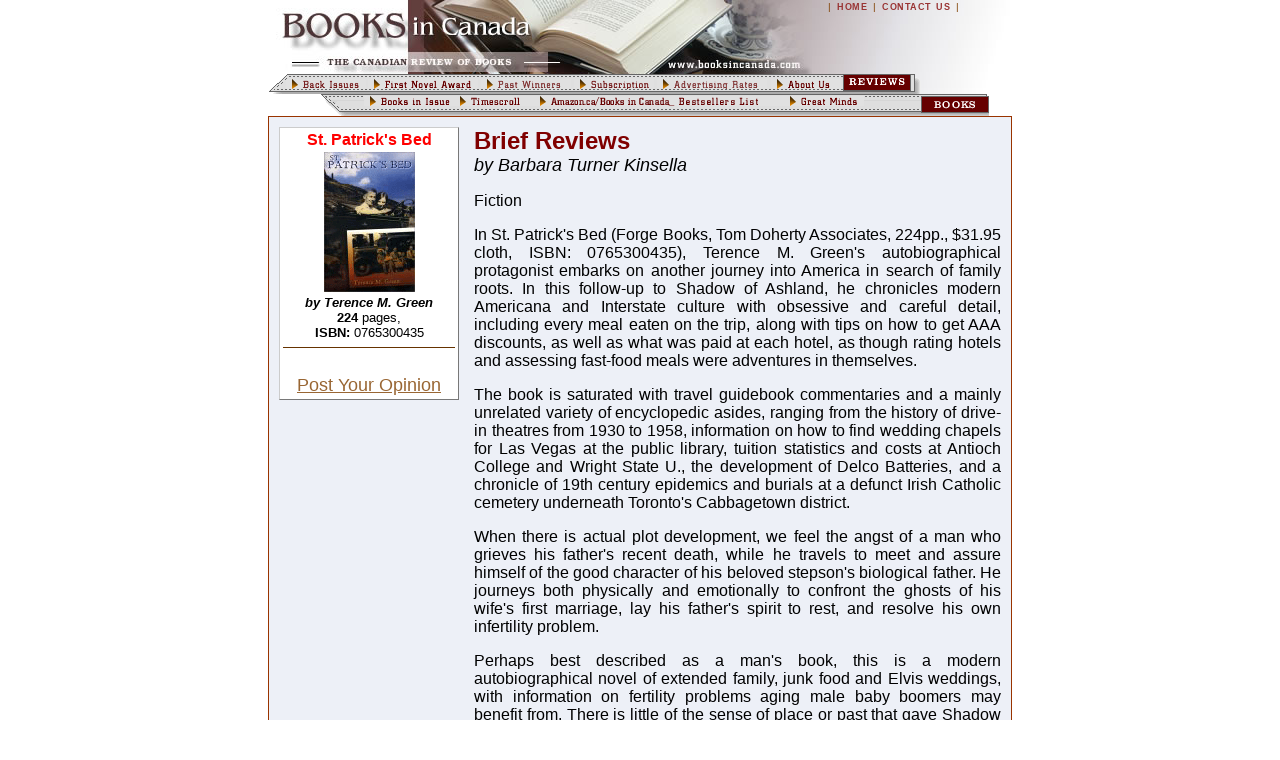

--- FILE ---
content_type: text/html
request_url: https://booksincanada.com/article_view.asp?id=3023
body_size: 3267
content:

<html>

<head>
<title>Books in Canada - Review</title>
<meta HTTP-EQUIV charset="iso-ir-100">
<link rel="stylesheet" href="styles.css" type="text/css">
</head>

<body bgcolor="#FFFFFF" text="#000000" topmargin=0 leftmargin=0 
onLoad="MM_preloadImages('banner_bordo/bookIssues1.gif','banner_bordo/frstNovAw1.gif','banner_bordo/pastWin1.gif','banner_bordo/subscript1.gif','banner_bordo/advertRates1.gif','banner_bordo/go1.gif','banner_bordo/amaz_best1.gif','banner_bordo/books_in_Iss1.gif','banner_bordo/books_in_dep1.gif')">

<center>
  <TABLE WIDTH=744 BORDER=0 CELLSPACING=0 CELLPADDING=0>
    <tr> 
      <td> 
        
<body bgcolor="#ffffff" topmargin=0 leftmargin=0 onLoad="MM_preloadImages('banner_bordo/bookIssues1.gif','banner_bordo/frstNovAw1.gif','banner_bordo/pastWin1.gif','banner_bordo/subscript1.gif','banner_bordo/advertRates1.gif','banner_bordo/go1.gif','banner_bordo/best1.gif','banner_bordo/books_in_Iss1.gif','banner_bordo/books_in_dep1.gif')">

<table width="742" border="0" cellspacing="0" cellpadding="0">
  <tr> 
    <td background="banner_bordo/bcg_2007.jpg" width=100% valign=top>
		<table cellpadding=0 cellspacing=0 border=0 width=100%>
		  <tr> 
			<td  width=560 valign=top><img src="images/spacer.gif" height=14 width=560 border=0></td>
			
          <td  valign=top wigth=180> <img src="images/spacer.gif" height=1 width=180 border=0> 
            <font class="Font0">|&nbsp; <a href="home.asp" class="menu">HOME</a>
            &nbsp;|&nbsp; <a href="about_us.asp" class="menu">CONTACT US</a> &nbsp;| 
            </font>
          </td>
	</tr>
	<tr> 
		  <td  colspan=2 valign=top><img src="images/spacer.gif" height=60 width=560 border=0 usemap="#Map"></td>
	</tr>
	<tr> 
    <td valign=top colspan=2 background="banner_bordo/bg_books.gif" class="bg"> 
        <table width="740" border="0" cellspacing="0" cellpadding="0" >
		<tr> 
		  <td width=18 height="20"></td>
			  <td><a href="back_issue.asp" onMouseOut="MM_swapImgRestore()" onMouseOver="MM_swapImage('book_issues','','banner_bordo/bookIssues1.gif',1)"><img 
						name="book_issues" border="0" src="banner_bordo/bookIssues.gif" width="80" height="10"></a></td>
			    <td height="16"><a href="first_novel.asp" onMouseOut="MM_swapImgRestore()" onMouseOver="MM_swapImage('frstNovel','','banner_bordo/frstNovAw1.gif',1)"><img
						name="frstNovel" border="0" src="banner_bordo/frstNovAw.gif" width="110" height="10"></a></td>
			  <td height="16"><a href="past_winners.asp" onMouseOut="MM_swapImgRestore()" onMouseOver="MM_swapImage('past','','banner_bordo/pastWin1.gif',1)"><img
						name="past" border="0" src="banner_bordo/pastWin.gif" width="90" height="10"></a></td>
			  <td height="16"><a href="subscribe.asp" onMouseOut="MM_swapImgRestore()" onMouseOver="MM_swapImage('subscr','','banner_bordo/subscript1.gif',1)"><img
						name="subscr" border="0" src="banner_bordo/subscript.gif" width="80" height="10"></a></td>
			  <td height="16"><a href="ad_rates.asp" onMouseOut="MM_swapImgRestore()" onMouseOver="MM_swapImage('advert','','banner_bordo/advertRates1.gif',1)"><img 
						name="advert" border="0" src="banner_bordo/advertRates.gif" width="110" height="10"></a></td>
			  <td height="16"><a href="about_us.asp" onMouseOut="MM_swapImgRestore()" onMouseOver="MM_swapImage('about','','banner_bordo/about1.gif',1)"><img 
						name="about" border="0" src="banner_bordo/about.gif" width="70" height="10"></a></td>
			  <td valign=top><img src="banner_bordo/rev.gif" width=68 height=17 border=0></td>
			  <td valign=top><img src="images/spacer.gif" width=90 height=1 border=0></td>
			</tr>
	 </table>
    </td>
  </tr>
  <tr>
   <td valign=top align=center colspan=2> 
                  <table width="740" border="0" cellspacing="0" cellpadding="0" background="banner_bordo/bg_rev.gif" >
                    <tr> 
        <td colspan=5 height="2"></td>
	</tr>
      <tr> 
        <td width=180 height="20">&nbsp;</td>
        <td valign=top><a href="bks_in_issue.asp?year=2005&month=Dec" 
					  onMouseOut="MM_swapImgRestore()" onMouseOver="MM_swapImage('inIss','','banner_bordo/books_in_Iss1.gif',1)"><img 
					  name="inIss" border="0" src="banner_bordo/books_in_Iss.gif" width="90" height="10"></a></td>
        <td valign=top><a href="timescroll.asp"
					  onMouseOut="MM_swapImgRestore()" onMouseOver="MM_swapImage('timescr','','banner_bordo/timescr1.gif',1)"><img 
					  name="timescr" border="0" src="banner_bordo/timescr.gif" width="80" height="10"></a></td>
        <td  valign=top><a href="bestsellers.pdf" 
		  				onMouseOut="MM_swapImgRestore()" onMouseOver="MM_swapImage('best','','banner_bordo/amaz_best1.gif',1)"><img 
						name="best" border="0" src="banner_bordo/amaz_best.gif" width="250" height="10"></a></td>
        <td valign=top width=190><a href="great_minds.asp?ind=none"
					  onMouseOut="MM_swapImgRestore()" onMouseOver="MM_swapImage('great','','banner_bordo/great1.gif',1)"><img 
					  name="great" border="0" src="banner_bordo/great.gif" width="80" height="10"></a></td>
					  <td valign=top><img src="banner_bordo/books.gif" width=68 height=17 border=0></td>
			          <td valign=top><img src="images/spacer.gif" width=20 height=1 border=0></td>
      </tr>
    </table>
	
  </td>
  </tr>
</table>
</td>
</tr>
</table>

<map name="Map">
  <area shape="rect" coords="5,-30,552,58" href="home.asp" title="Home">
</map>

      </td>
    </tr>
    <tr> 
      <td class="arial"> 
        
      
        <TABLE WIDTH=100% BORDER=0 CELLSPACING=5 CELLPADDING=5 bgcolor=#EDF0F7 class="brd">
          <tr> 
            <td valign='top'> 
              <table border=0 width=180 align=left bgcolor="#FFFFFF" class="tbl_outset">
                <tr>
                  <td valign=top class="arial"> 
                    <center>
                      <font color='maroon' size='+1'> 
                      <font color='red' size='3'><b>St. Patrick's Bed</b></font><br><a href='http://www.amazon.ca/exec/obidos/ASIN/0765300435'><img src='cover_book\2002\0765300435.gif' hspace=3 vspace=3 border=0></a><br><font color='black' size='2'><i><b>by Terence M. Green</b><br></i></font<font color='black' size='2'<br><b>224</b> pages, <br><b>ISBN: </b>0765300435<br><hr class=hr></font><br><a HREF=mailto:olga.stein@rogers.com>Post Your Opinion</a></center></td></tr></table></td><td valign='top'><font color='maroon' size='5'><b>Brief Reviews</font></b><br><font size='4'><i>by&nbsp;Barbara Turner Kinsella</i></font></b><p><div align='justify'>
<p>Fiction</p>
<p>In St. Patrick's Bed (Forge Books, Tom Doherty Associates, 224pp., $31.95 cloth, ISBN: 0765300435), Terence M. Green's autobiographical protagonist embarks on another journey into America in search of family roots. In this follow-up to Shadow of Ashland, he chronicles modern Americana and Interstate culture with obsessive and careful detail, including every meal eaten on the trip, along with tips on how to get AAA discounts, as well as what was paid at each hotel, as though rating hotels and assessing fast-food meals were adventures in themselves. </p>
<p>The book is saturated with travel guidebook commentaries and a mainly unrelated variety of encyclopedic asides, ranging from the history of drive-in theatres from 1930 to 1958, information on how to find wedding chapels for Las Vegas at the public library, tuition statistics and costs at Antioch College and Wright State U., the development of Delco Batteries, and a chronicle of 19th century epidemics and burials at a defunct Irish Catholic cemetery underneath Toronto's Cabbagetown district.</p>
<p>When there is actual plot development, we feel the angst of a man who grieves his father's recent death, while he travels to meet and assure himself of the good character of his beloved stepson's biological father. He journeys both physically and emotionally to confront the ghosts of his wife's first marriage, lay his father's spirit to rest, and resolve his own infertility problem.</p>
<p>Perhaps best described as a man's book, this is a modern autobiographical novel of extended family, junk food and Elvis weddings, with information on fertility problems aging male baby boomers may benefit from. There is little of the sense of place or past that gave Shadow of Ashland it's appeal, and the value of the book as a sequel is tenuous. With so much research material placed in the body of the book there is little room for romance and little left to the imagination of the reader.				ò</p>


</div>
                      </font>
                    </center>
                  </td>
                </tr>
              </table>
            </td>
          </tr>
        </table>
    <tr>
      <td align="center">
        
<title>footer</title>
<table width="744" border="0" cellspacing="0" cellpadding="0" background="images/bg/bg_footer.gif" >
  <tr>
  	<td><img src="images/spacer.gif" width=600 height=12 border=0></td>
  </tr>	
  <tr> 
    <td align="center" bgcolor="#FFFFFF" class="brd"> 
      <p align="center"><img src="images/Logo/LOGO_bordo120.gif" align="right" hspace=10 vspace=10 width="124" height="33"> 
        <img src="images/dash.gif"><a class="scroll" href="home.asp">Home</a>
		<img src="images/dash.gif"> <a  class="scroll" href="first_novel.asp"> First Novel Award</a> 
		<img src="images/dash.gif"> <a  class="scroll" href="past_winners.asp">Past Winners</a> 
		<img src="images/dash.gif"> <a  class="scroll" href="subscribe.asp">Subscription</a> 
		<img src="images/dash.gif"> <a  class="scroll" href="back_issue.asp">Back Issues </a>
		<img src="images/dash.gif"><a  class="scroll" href="timescroll.asp">Timescroll</a> 
		<img src="images/dash.gif"><a  class="scroll" href="ad_rates.asp">Advertizing Rates</a> 
		<img src="images/dash.gif"><br>
        <img src="images/dash.gif"><a  class="scroll" href="bestsellers.pdf">Amazon.ca/Books in Canada Bestsellers List </a>
		<img src="images/dash.gif"><a  class="scroll" href="bks_in_issue.asp?year=2005&month=Dec">Books in Issue</a>
		<img src="images/dash.gif"><a  class="scroll" href="books_in_department.asp">Books in Department</a>
        <img src="images/dash.gif"><a  class="scroll" href="about_us.asp">About Us </a>
		<img src="images/dash.gif"><br><br>
    </td>
  </tr>
  <tr>
  	<td background="images/bg/bg_footer.gif"><img src="images/spacer.gif" width=600 height=12 border=0></td>
  </tr>
  
</table>
      </td>
    </tr>
  </table>
</center>
</body>
</html>

